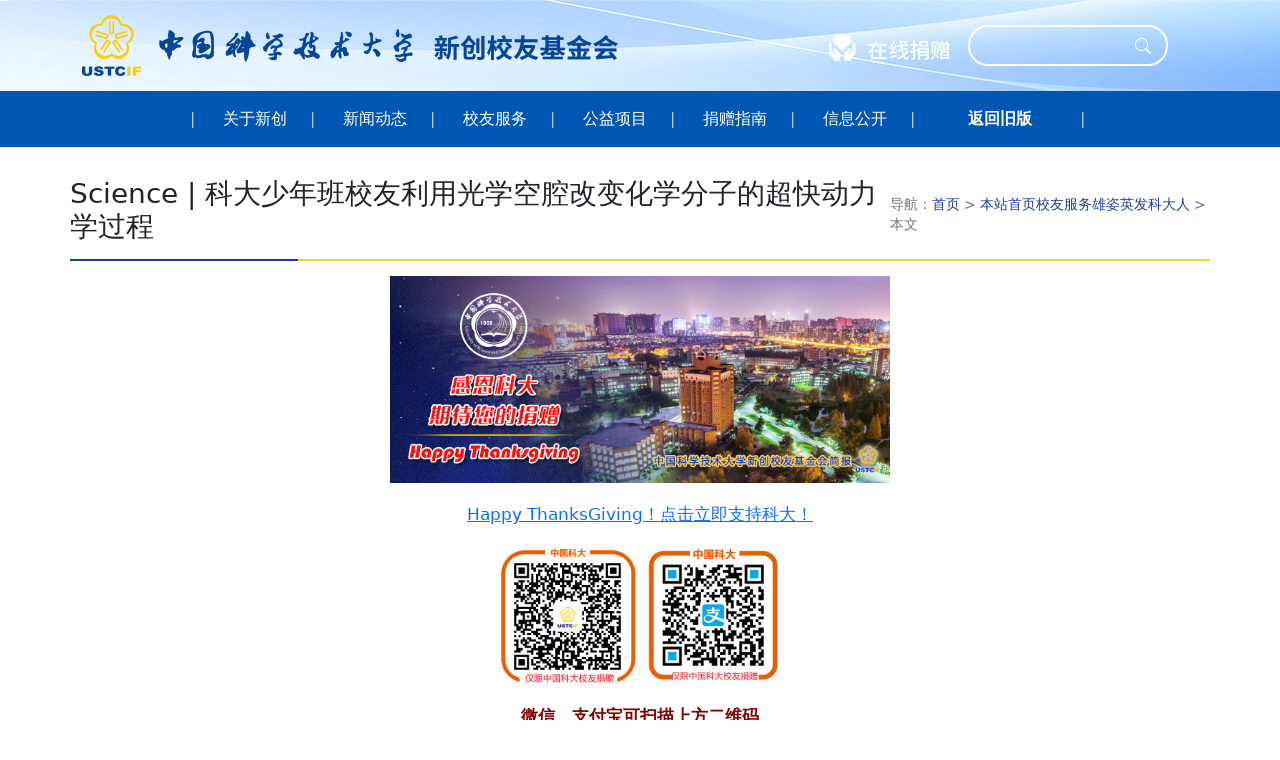

--- FILE ---
content_type: text/html; charset=UTF-8
request_url: https://www.ustcif.org.cn/default.php/content/4972
body_size: 6537
content:

<!DOCTYPE html>
<html lang="en">

<head>
    <meta charset="UTF-8">
    <meta name="viewport" content="width=device-width, initial-scale=1.0">
    <meta name="description" content="" />
    <title>
        Science | 科大少年班校友利用光学空腔改变化学分子的超快动力学过程 - 新创校友基金会
    </title>
    <!--<link href="https://cdn.jsdelivr.net/npm/bootstrap@5.3.2/dist/css/bootstrap.min.css" rel="stylesheet">-->
    <link href="https://cdn.bootcdn.net/ajax/libs/twitter-bootstrap/5.3.2/css/bootstrap.min.css" rel="stylesheet">
    <link rel="stylesheet" href="/global/files/static/styles-ng.css">
    <!--<script src="https://code.jquery.com/jquery-3.6.0.min.js"></script>-->
    <script src="https://cdn.bootcdn.net/ajax/libs/jquery/3.6.0/jquery.min.js"></script>
    <!--<script src="https://cdn.jsdelivr.net/npm/bootstrap@5.3.2/dist/js/bootstrap.bundle.min.js"></script>-->
    <script src="https://cdn.bootcdn.net/ajax/libs/twitter-bootstrap/5.3.2/js/bootstrap.bundle.min.js"></script>
</head>

<body>
    <!-- Top Navbar with Logos and Search -->
<nav class="navbar navbar-expand-lg navbar-light top-navbar">
    <div class="container">
        <a class="navbar-brand" href="/">
            <img src="/global/files/Image/newwp/images/ustc-logo.png" alt="Wide Logo" class="wide-logo" id="mainLogo">
            <img src="/global/files/Image/newwp/images/ustc-logo.png" alt="Wide Logo Hover"
                class="wide-logo hover-logo">
        </a>
        <div class="d-flex align-items-center">
            <a class="navbar-brand ms-2 gradient-border-image" href="https://giving.ustcif.org.cn/">
                <img src="/global/files/Image/newwp/images/donate-ol.png" alt="Small Logo" class="small-logo"
                    id="smallLogo">
                <img src="/global/files/Image/newwp/images/donate-ol.png" alt="Small Logo Hover" class="small-logo">
            </a>
            <form class="d-flex my-0 search-form" action="https://www.bing.com/search" method="get" target="_blank">
                <div class="search-container">
                    <input class="search-input" type="search" name="q" placeholder="" aria-label="Search">
                    <input type="hidden" name="q1" value="site:www.ustcif.org.cn">
                    <button class="search-button" type="submit">
                        <svg xmlns="http://www.w3.org/2000/svg" width="16" height="16" fill="currentColor"
                            class="bi bi-search" viewBox="0 0 16 16">
                            <path
                                d="M11.742 10.344a6.5 6.5 0 1 0-1.397 1.398h-.001c.03.04.062.078.098.115l3.85 3.85a1 1 0 0 0 1.415-1.414l-3.85-3.85a1.007 1.007 0 0 0-.115-.1zM12 6.5a5.5 5.5 0 1 1-11 0 5.5 5.5 0 0 1 11 0z" />
                        </svg>
                    </button>
                </div>
            </form>
        </div>
    </div>
</nav>

<!-- Category Navbar with Dropdowns -->
<nav class="navbar navbar-expand-lg category-navbar">
    <div class="container">
        <button class="navbar-toggler" type="button" data-bs-toggle="collapse" data-bs-target="#categoryNavbar">
            <span class="navbar-toggler-icon"></span>
        </button>
        <div class="collapse navbar-collapse" id="categoryNavbar">
            <ul class="navbar-nav mx-auto">
                <li class="nav-item">
                </li>
                <!-- Category 1 -->
                <li class="nav-item dropdown">
                    <a class="nav-link dropdown-toggle" href="#" id="category1" role="button" data-bs-toggle="dropdown">
                          关于新创  
                    </a>
                    <ul class="dropdown-menu">
                        <li><a class="dropdown-item" href="/default.php/category/ExecutiveTeam">执行团队</a></li>
                        <li><a class="dropdown-item" href="/default.php/category/AboutUs">关于我们</a></li>
                        <li><a class="dropdown-item" href="/default.php/category/ContactUs">联系我们</a></li>
                    </ul>
                </li>
                <!-- Category 2 -->
                <li class="nav-item dropdown">
                    <a class="nav-link dropdown-toggle" href="#" id="category2" role="button" data-bs-toggle="dropdown">
                          新闻动态  
                    </a>
                    <ul class="dropdown-menu">
                        <li><a class="dropdown-item" href="/default.php/category/UstcifNews">新创新闻</a></li>
                        <li><a class="dropdown-item" href="/default.php/category/AlumniNewsletter">新创简报</a></li>
                        <li><a class="dropdown-item" href="/default.php/category/Notice">通知中心</a></li>
                    </ul>
                </li>
                <!-- Category 3 -->
                <li class="nav-item dropdown">
                    <a class="nav-link dropdown-toggle" href="#" id="category3" role="button" data-bs-toggle="dropdown">
                          校友服务  
                    </a>
                    <ul class="dropdown-menu">
                        <li><a class="dropdown-item" href="/default.php/category/AllHeroForum">行业群英会</a></li>
                        <li><a class="dropdown-item" href="#">创新家座谈会</a></li>
                        <li><a class="dropdown-item" href="/default.php/category/FreshmensCarnival">新生嘉年华</a></li>
                        <li><a class="dropdown-item" href="/default.php/category/Research">校友研究</a></li>
                        <li><a class="dropdown-item" href="#">校友资讯</a></li>
                        <li><a class="dropdown-item" href="#">咨询服务</a></li>
                        <li><a class="dropdown-item" href="/default.php/category/CareerCenter/">职业中心</a></li>
                    </ul>
                </li>
                <!-- Category 4 -->
                <li class="nav-item dropdown">
                    <a class="nav-link dropdown-toggle" href="#" id="category4" role="button" data-bs-toggle="dropdown">
                          公益项目  
                    </a>
                    <ul class="dropdown-menu">
                        <li><a class="dropdown-item" href="/default.php/category/KeySchool">关键学科发展基金</a></li>
                        <li><a class="dropdown-item" href="/default.php/category/MiciusSalon">墨子沙龙</a></li>
                        <li><a class="dropdown-item" href="/default.php/category/ArtsNAthletics">校园文化与体育基金</a></li>
                    </ul>
                </li>
                <!-- Category 5 -->
                <li class="nav-item dropdown">
                    <a class="nav-link dropdown-toggle" href="#" id="category4" role="button" data-bs-toggle="dropdown">
                          捐赠指南  
                    </a>
                    <ul class="dropdown-menu">
                        <li><a class="dropdown-item" href="/default.php/content/21">我要捐赠</a></li>
                        <li><a class="dropdown-item" href="/WaysToGive">在线捐赠</a></li>
                        <li><a class="dropdown-item" href="/default.php/content/879">捐赠免税</a></li>
                        <li><a class="dropdown-item" href="/default.php/category/FAQ">常见问题</a></li>
                    </ul>
                </li>
                <!-- Category 6 -->
                <li class="nav-item dropdown">
                    <a class="nav-link dropdown-toggle" href="#" id="category4" role="button" data-bs-toggle="dropdown">
                          信息公开  
                    </a>
                    <ul class="dropdown-menu">
                        <li><a class="dropdown-item" href="/default.php/category/AnnualReports">报告年报财报</a></li>
                        <li><a class="dropdown-item" href="/default.php/category/DonorRollofHonour">捐赠名单</a></li>
                        <li><a class="dropdown-item" href="/default.php/category/FinancialRegulations">规章制度</a></li>
                    </ul>
                </li>
                <!-- Category 7 -->
                <li class="nav-item dropdown">
                    <a class="nav-link" href="/default.php/category/legacy" id="category4" role="button">
                               <strong>返回旧版</strong>       
                    </a>
                </li>

                <li class="nav-item">
                </li>
            </ul>
        </div>
    </div>
</nav>

    <!-- Category Content Section -->
    <div class="container content-section">
        <div class="article-list-header">
            <h3>Science | 科大少年班校友利用光学空腔改变化学分子的超快动力学过程</h3>
            <div class="breadcrumb-nav">
                <span>导航：<a href="/">首页</a> > <a href="/default.php/category//"></a><a href="/default.php/category/root/">本站首页</a><a href="/default.php/category/AlumniServices/">校友服务</a><a href="/default.php/category/Interviews/">雄姿英发科大人</a> > <span class="active">本文</span></span>
            </div>
        </div>

        <div class="content-body">
            <h3></h3>
            <p align="center"><a href="https://www.ustcif.org.cn/global/files/File/News/AlumniNewsletter/Delegation10/ThanksGiving2022.html"><img alt="" width="500" src="https://www.ustcif.org.cn/global/files/Image/News/AlumniNewsletter/Issue193/Banner.JPG" /></a></p>
<p align="center"><a href="https://www.ustcif.org.cn/WaysToGive/?donation=Form">Happy ThanksGiving！点击立即支持科大！</a></p>
<p align="center"><a href="https://www.ustcif.org.cn/global/files/Image/News/UstcifNews/2019/Oct/WeChatQR2019.JPG"><img width="140" alt="" src="//www.ustcif.org.cn/global/files/Image/News/UstcifNews/2019/Oct/WeChatQR2019.JPG" /></a> <img height="140" src="//www.ustcif.org.cn/global/files/File/News/AlumniNewsletter/Campaign15/image/ZFB-2WM.png" alt="" /> <!--<a href="/global/files/Image/SupportUs/WaysToGive/PaypalQR.JPG"><img alt="" height="140" src="/global/files/Image/SupportUs/WaysToGive/PaypalQR.JPG" /></a>--></p>
<p align="center"><strong><span style="color: rgb(128, 0, 0);">微信</span></strong><strong><span style="color: rgb(128, 0, 0);">、支付宝</span></strong><strong><span style="color: rgb(128, 0, 0);"><!--、Paypal-->可扫描上方二维码</span></strong></p>
<p align="center"><span style="color: rgb(128, 0, 0);"><strong><!--Paypal: <img src="//www.ustcif.org.cn/global/files/Image/SupportUs/WaysToGive/Paypal.JPG" height="25" alt="" /> -->支付宝：<img alt="" height="20" src="//www.ustcif.org.cn/global/files/Image/SupportUs/WaysToGive/email.png" /></strong></span></p>
<p><font color="brown">中国科学技术大学新创校友基金会和少年班校友会</font>获悉：2022年11月18日，来自美国加州大学圣地亚哥分校的熊伟教授课题组，在Science发表Cavity-enabled enhancement of ultrafast intramolecular vibrational distribution over pseudorotation的研究论文。第一作者为陈藤藤博士（<font color="brown">中国科大09级少年班校友</font>）， 共同一作为杨梓墨（<font color="brown">中国科大13级物理系校友</font>）。文章报道了利用光学空腔(optical cavity)增强物质与光的相互作用 (light-matter interactions)， 形成分子振动极化基元， 利用分子振动态强耦合突破性地改变了化学分子（五羰基铁Fe(CO)5）的超快动力学过程，加快了分子内振动能量重新分布(intramolecular vibrational energy redistribution) 的速率，同时减缓了分子的贝里假旋转（Berry pseudorotation）速率。 本工作首次揭示了在分子振动态强耦合过程中暗能级的动力学过程并未受到影响这一重要发现。</p>
<p align="center"><a href="/global/files/Image/News/UstcifNews/2022/Nov/ChenTengteng01.JPG"><img alt="" width="400" src="/global/files/Image/News/UstcifNews/2022/Nov/ChenTengteng01.JPG " /></a></p>
<p>分子振动强耦合是利用在光学空腔中化学分子振动能级和空腔光学能级相互杂化形成新的分子振动极化基元，从而改变化学系统的能级排布。近年来， Thomas Ebbesen等课题组发现只需要将化学溶液放在光学空腔内，利用分子振动强耦合效应就可以改变化学反应的速率和产出，引起了化学界的广泛关注。但是到目前为止，报道的化学反应过程都不是基元反应，致使反应机理复杂，且存在可重复性的争议。另外，之前的研究均缺乏有效手段研究占系统绝大多数的暗能级的动力学性质。</p>
<p>作者选取了一个简单的分子异构化过程进行研究：五羰基铁的贝里假旋转导致的两个振动能级的能量传输。该反应仅仅需要跨越一个能量势垒，且在室温下溶液即可发生，代表了化学反应的本质过程。利用飞秒二维红外光谱观测随时间的动力学信号，作者发现在分子振动强耦合下，不同极化基元的能量传输比正常情况下要快大约30%，而暗能级的能量传输几乎与正常情况下相同。</p>
<p>作者随后研究了可能的化学物理机理。作者利用不同能量传输路径的各向异性的差异，通过建模分析及拟合实验数据，分离出分子内振动能量重新分布和贝里假旋转的不同组分。作者发现在普通情况下，不同能级间能量传输由贝里假旋转主导，而在光学空腔内则是不同极化基元间能量传输由分子内振动能量重新分布为主导，并且贝里假旋转的速率被减缓了。然而暗能级间能量传输则和正常情况一样，依旧由贝里假旋转为主导。通过不同溶液测试和改变耦合强弱，作者发现这一能量传输加速的现象是始终存在且由光学空腔的效应导致。</p>
<p align="center"><a href="/global/files/Image/News/UstcifNews/2022/Nov/ChenTengteng02.JPG"><img alt="" width="300" src="/global/files/Image/News/UstcifNews/2022/Nov/ChenTengteng02.JPG " /></a></p>
<p>作者首次证明了分子振动强耦合可以改变分子的超快化学反应速率，且可以加快或者减缓不同的能量传输路径，为解释分子振动强耦合如何改变化学反应提供了新思路。作者还首次证明了分子振动强耦合中占绝大多数的暗能级并没有改变，仅仅是极化基元的动力学性质发生了变化，为如何增强分子振动强耦合效应指明了新的研究路径。</p>
<p>原文链接：https://www.science.org/doi/10.1126/science.add0276</p>
<p>&nbsp;</p>
<p align="center"><a href="/global/files/Image/News/UstcifNews/2022/Nov/Science.JPG"><img alt="" width="300" src="/global/files/Image/News/UstcifNews/2022/Nov/Science.JPG " /></a></p>
<p align="center"><em>本期《Science》印刷版封面：晶体管75周年</em></p>
<p align="center"><strong>主要作者简介</strong></p>
<p align="center"><strong>陈藤藤（中国科大09少校友）</strong></p>
<p align="center"><a href="/global/files/Image/News/UstcifNews/2022/Nov/ChenTengteng03.JPG"><img alt="" width="400" src="/global/files/Image/News/UstcifNews/2022/Nov/ChenTengteng03.JPG " /></a></p>
<p>陈藤藤（第一作者），博士。2009年被中国科学技术大学少年班录取，2013年本科毕业于凝聚态物理专业，（导师：杜江峰院士），首届严济慈物理英才班学生，2013年进入宾夕法尼亚大学攻读博士，2014年转入布朗大学，于2020年在布朗大学获得化学博士学位（导师：Lai-Sheng Wang），博士期间从事光电子能谱测量气相硼团簇以及金属硼团簇的电子能级及几何构型的研究。2020年于加州大学圣地亚哥分校熊伟实验室任博士后研究员，从事利用超快激光和二维红外光谱测量分子振动强耦合下凝聚态化学体系的动力学研究。以第一（共同第一）作者发表19篇文章， 其中Science（1篇）, Annu. Rev. Phys. Chem. （1篇）, PNAS（1篇）, Nat. Commun. （2篇）, Angew. Chem. Int. Ed. （2篇）, Chem. Sci. （2篇）, JPCL（1篇），成果两次被美国主流科学媒体C&amp;En News报道，获得2020年度国家优秀自费留学生奖学金。文章被引用超过800次，H因子16.</p>
<p align="center"><strong>杨梓墨（中国科大1302校友）</strong></p>
<p align="center"><a href="/global/files/Image/News/UstcifNews/2022/Nov/YangZimo.JPG"><img alt="" width="300" src="/global/files/Image/News/UstcifNews/2022/Nov/YangZimo.JPG " /></a></p>
<p>杨梓墨 (共同第一作者)，博士生。2013年录取于中国科学技术大学工程系，次年转入物理系。本科期间在校内先后在丁泽军教授课题组和彭新华教授课题组进行学习。校外先后在台湾大学，密歇根大学（导师：Jianping Fu），卡内基梅隆大学（导师: Stephanie Tristram-Nagle）参与交流项目。从2018年至今于加州大学圣地亚哥分校熊伟教授课题组从事利用超快激光和二维红外光谱对分子振动极化基元的研究。至今共发表论文7篇。</p>
<p align="center"><strong>熊伟</strong></p>
<p align="center"><a href="/global/files/Image/News/UstcifNews/2022/Nov/XiongWei.JPG"><img alt="" width="300" src="/global/files/Image/News/UstcifNews/2022/Nov/XiongWei.JPG " /></a></p>
<p>熊伟（主要通讯作者），加州大学圣地亚哥分校教授，Kent Wilson Faculty Scholar。2006年本科毕业于北京大学化学系， 2011年于美国威斯康辛大学麦迪逊分校获得化学博士学位，2011-2014年在科罗拉多大学博德分校从事博士后研究，2014年至今在加州大学圣地亚哥分校历任助理教授，副教授，正教授。2020年斯隆奖获得者。招收感兴趣数理基础较好的博士生博士后，课题组主页： https://ultrafast.ucsd.edu/ 联系邮箱： w2xiong@ucsd.edu</p>
<p><strong>新闻供稿：</strong>陈藤藤博士（中国科大09级少年班校友）</p>
            <div class="content-date">
                <span>2022-11-18</span>
            </div>
        </div>

    </div>

    <!-- Footer -->
    <footer>
    <div class="container">
        <div class="row">
            <div class="col-md-9">
                <div class="row">
                    <p><i class="bi"></i>北京中国科学技术大学新创公益基金会版权所有 © All Rights Reserved | <a
                            href="/default.php/category/ContactUs" target="_blank">联系我们</a></p>
                </div>
                <div class="row mt-4">
                    <p> 京ICP备19036969号 | 京公网安备 11010802035836号</p>
                </div>
            </div>
            <div class="col-md-3">
                <div class="footer-logo">
                    <img src="/global/files/Image/newwp/images/GSTCIF-WXQR.gif" alt="Footer Logo">
                </div>
            </div>
        </div>
    </div>
</footer>

</body>

</html>

--- FILE ---
content_type: text/css
request_url: https://www.ustcif.org.cn/global/files/static/styles-ng.css
body_size: 4753
content:
.top-navbar {
    padding: 15px 0;
    background: url('/global/files/Image/newwp/images/nav-bg.png') repeat-x;
}

.top-navbar .container {
    display: flex;
    justify-content: space-between;
    align-items: center;
    height: 100%;
    flex-wrap: wrap;
}

.wide-logo {
    max-height: 100px;
    transition: opacity 0.3s ease;
    max-width: 100%;
    height: auto;
}

.hover-logo {
    position: absolute;
    left: 0;
    top: 0;
    opacity: 0;
    max-height: 100px;
    max-width: 100%;
    height: auto;
}

/* Media queries for responsive logo */
@media (max-width: 768px) {

    .wide-logo,
    .hover-logo {
        max-height: 70px;
    }

    .navbar-brand {
        max-width: 80%;
    }

    .top-navbar {
        min-height: 120px;
    }
}

@media (max-width: 576px) {

    .wide-logo,
    .hover-logo {
        max-height: 50px;
    }
}

.navbar-brand {
    position: relative;
    display: inline-block;
    padding: 0px;
}

.navbar-brand:hover .wide-logo:first-child {
    opacity: 0;
}

.navbar-brand:hover .hover-logo {
    opacity: 1;
}

.small-logo {
    max-height: 100px;
}

.top-navbar .d-flex {
    margin-left: auto;
    margin-right: 15px;
}

/* 搜索表单样式 */
.search-form {
    display: flex;
    align-items: center;
}

.search-container {
    display: flex;
    align-items: center;
    background-color: transparent;
    border: 2px solid white;
    border-radius: 20px;
    padding: 2px 10px;
}

.search-input {
    border: none;
    outline: none;
    background: transparent;
    padding: 6px 8px;
    font-size: 0.875rem;
    color: white;
    width: 150px;
}

.search-input::placeholder {
    color: rgba(255, 255, 255, 0.7);
}

.search-button {
    background: transparent;
    border: none;
    color: white;
    display: flex;
    align-items: center;
    justify-content: center;
    cursor: pointer;
    padding: 5px;
    transition: opacity 0.2s;
}

.search-button:hover {
    opacity: 0.8;
}


.category-navbar {
    position: relative;
    width: 100%;
    z-index: 1000;
    background-color: #0056b3;
    /* Blue background color */
}

.category-navbar .navbar-nav {
    align-items: center;
}

.category-navbar .nav-item:not(:last-child)::after {
    content: '|';
    display: inline-block;
    color: rgba(255, 255, 255, 0.7);
    margin: 0 5px;
    position: absolute;
    right: -5px;
    top: 50%;
    transform: translateY(-50%);
}

.category-navbar .nav-item {
    position: relative;
    padding: 0 10px;
}

.category-navbar .nav-link {
    padding: 0.5rem 1rem;
    font-weight: 500;
    color: white;
}

/* Remove dropdown triangle icon */
.category-navbar .dropdown-toggle::after {
    display: none;
}

/* Make dropdown menu match the navbar theme */
.category-navbar .dropdown-menu {
    background-color: #0056b3;
    border-left: 1px solid rgba(255, 255, 255, 0.2);
    border-right: 1px solid rgba(255, 255, 255, 0.2);
    border-top: none;
    border-bottom: none;
    display: none;
    padding-top: 0px;
    padding-bottom: 0px;
}

/* Show dropdown on hover */
.category-navbar .nav-item.dropdown:hover .dropdown-menu,
.category-navbar .dropdown-menu.show {
    display: block;
}

/* Add transition effect */
.category-navbar .dropdown-menu {
    transition: opacity 0.2s ease, visibility 0s linear 0.2s;
    opacity: 0;
    visibility: hidden;
}

.category-navbar .nav-item.dropdown:hover .dropdown-menu,
.category-navbar .dropdown-menu.show {
    opacity: 1;
    visibility: visible;
    transition-delay: 0.1s, 0s;
}

.category-navbar .dropdown-item {
    color: #333;
    background-color: white;
    transition: all 0.2s ease;
}

.category-navbar .dropdown-item:hover {
    background-color: #0056b3;
    color: white;
}

.carousel-item {
    position: relative;
}

.carousel-item img {
    width: 100%;
    height: 500px;
    object-fit: cover;
}

/* Custom carousel control icons */
.carousel-control-prev-icon,
.carousel-control-next-icon {
    background-color: white;
    border-radius: 50%;
    width: 40px;
    height: 40px;
    background-size: 50%;
    display: flex;
    align-items: center;
    justify-content: center;
    box-shadow: 0 2px 5px rgba(0, 0, 0, 0.2);
    transition: transform 0.2s ease, box-shadow 0.2s ease;
}

.carousel-control-prev:hover .carousel-control-prev-icon,
.carousel-control-next:hover .carousel-control-next-icon {
    transform: scale(1.1);
    box-shadow: 0 4px 8px rgba(0, 0, 0, 0.3);
}

.carousel-control-prev-icon {
    background-image: url("data:image/svg+xml,%3csvg xmlns='http://www.w3.org/2000/svg' viewBox='0 0 16 16' fill='%23000'%3e%3cpath d='M11.354 1.646a.5.5 0 0 1 0 .708L5.707 8l5.647 5.646a.5.5 0 0 1-.708.708l-6-6a.5.5 0 0 1 0-.708l6-6a.5.5 0 0 1 .708 0z'/%3e%3c/svg%3e");
}

.carousel-control-next-icon {
    background-image: url("data:image/svg+xml,%3csvg xmlns='http://www.w3.org/2000/svg' viewBox='0 0 16 16' fill='%23000'%3e%3cpath d='M4.646 1.646a.5.5 0 0 1 .708 0l6 6a.5.5 0 0 1 0 .708l-6 6a.5.5 0 0 1-.708-.708L10.293 8 4.646 2.354a.5.5 0 0 1 0-.708z'/%3e%3c/svg%3e");
}

/* Carousel label styling with text-stroke effect */
.carousel-label {
    position: absolute;
    bottom: 20px;
    left: 40px;
    padding: 12px 20px;
    color: rgb(255, 255, 255);
    font-size: 1.5rem;
    font-weight: 400;
    text-align: left;
    z-index: 10;
    background-color: rgba(0, 0, 0, 0.4);
    border-radius: 4px;
}

.carousel-label::before {
    content: '';
    position: absolute;
    left: 0;
    top: 50%;
    transform: translateY(-50%);
    width: 4px;
    height: 25px;
    background-color: #FFD700;
    border-radius: 2px;
}

.article-lists {
    padding: 30px 0;
}

.article-list {
    margin-bottom: 20px;
}

.article-list h4 {
    border-bottom: 2px solid #007bff;
    padding-bottom: 10px;
    margin-bottom: 15px;
}

.article-list ul {
    padding-left: 20px;
}

.article-list li {
    margin-bottom: 8px;
}

/* OwlCarousel Project Cards */
.second-carousel {
    padding: 30px 0;
}

.project-card {
    position: relative;
    border-radius: 8px;
    overflow: hidden;
    box-shadow: 0 4px 8px rgba(0, 0, 0, 0.1);
    transition: transform 0.3s ease;
}

.project-card:hover {
    transform: translateY(-5px);
}

.project-card img {
    width: 100%;
    height: 250px;
    object-fit: cover;
}

/* Project label styling */
.project-label {
    position: absolute;
    bottom: 0;
    left: 0;
    right: 0;
    padding: 10px 15px;
    background-color: rgba(00, 59, 160, 0.9);
    backdrop-filter: blur(5px);
    -webkit-backdrop-filter: blur(5px);
    color: white;
    /* Changed to blue color */
    font-size: 1.2rem;
    /* Increased font size */
    font-weight: 700;
    /* Bold font */
    text-align: center;
    transition: all 0.3s ease;
}

.project-card:hover .project-label {
    background-color: rgba(00, 59, 160, 0.98);
    /* Using the footer blue color */
    color: white;
    /* Change text color on hover for better contrast */
}

.project-caption {
    position: absolute;
    bottom: 0;
    left: 0;
    right: 0;
    background-color: rgba(0, 0, 0, 0.7);
    color: white;
    padding: 15px;
}

.project-caption h5 {
    font-size: 1.1rem;
    margin-bottom: 5px;
}

.project-caption p {
    font-size: 0.9rem;
    margin-bottom: 0;
}

/* OwlCarousel Custom Navigation */
.owl-nav button {
    position: absolute;
    top: 50%;
    transform: translateY(-50%);
    width: 40px;
    height: 40px;
    background-color: rgba(255, 255, 255, 0.7) !important;
    border-radius: 50% !important;
    display: flex !important;
    align-items: center;
    justify-content: center;
}

.owl-nav button.owl-prev {
    left: -20px;
}

.owl-nav button.owl-next {
    right: -20px;
}

.owl-dots {
    margin-top: 15px;
}

footer {
    background-color: #1E3E97;
    color: white;
    padding: 30px 0;
}

footer a {
    color: white;
    text-decoration: none;
}

footer a:hover {
    color: white;
    text-decoration: underline;
}

.content-section-container {
    padding: 20px;
    border-radius: 8px;
}

.related-content-container {
    background-color: #f8f9fa;
    padding: 20px;
    border-radius: 8px;
}

.pagination .page-item .page-link {
    color: #0056b3;
    font-weight: 900;
}


.pagination .page-item.active .page-link {
    color: #afbac4;
    background-color: #0056b3;
    border-color: #0056b3;
}


.pagination .page-item.disabled .page-link {
    color: #0056b3;
}

.top-navbar .form-control {
    height: 30px;
    padding: 0.25rem 0.5rem;
}

.top-navbar .btn {
    height: 30px;
    padding: 0.25rem 0.75rem;
    line-height: 1;
}

.top-navbar .btn-sm svg {
    margin: -3px;
}


/* Custom carousel indicators */
#mainCarouselIndicators {
    margin-left: auto;
    margin-right: 30px;
    justify-content: flex-end;
}

#mainCarouselIndicators button {
    width: 15px;
    height: 15px;
    border-radius: 50%;
    background-color: transparent;
    border: 2px solid white;
    margin-right: 8px;
    opacity: 0.8;
    transition: all 0.3s ease;
    position: relative;
}

#mainCarouselIndicators button:hover {
    opacity: 1;
    transform: scale(1.1);
}

#mainCarouselIndicators button.active {
    background-color: #ffcc00;
    border-color: #ffcc00;
    opacity: 1;
}

/* Auto-scrolling table */
.scroll-table-container {
    height: 400px;
    overflow: hidden;
    position: relative;
    margin: 20px 0;
    border: 1px solid #dee2e6;
    border-radius: 5px;
}

.scroll-table {
    width: 100%;
    animation: scrollTable 30s linear infinite;
    font-size: 0.8rem;
    table-layout: fixed;
}

.scroll-table:hover {
    animation-play-state: paused;
}

.scroll-table thead {
    position: absolute;
    top: 0;
    left: 0;
    width: 100%;
    background-color: #f8f9fa;
    z-index: 2;
    border-bottom: 2px solid #dee2e6;
}

.scroll-table thead tr {
    display: table;
    width: 100%;
    table-layout: fixed;
}

.scroll-table tbody {
    display: block;
    padding-top: 40px;
    /* Height of the header */
}

.scroll-table tbody tr {
    display: table;
    width: 100%;
    table-layout: fixed;
}

.scroll-table th,
.scroll-table td {
    padding: 6px;
    border-bottom: 1px solid #dee2e6;
    white-space: nowrap;
    overflow: hidden;
    text-overflow: ellipsis;
    text-align: center;
    /* Center align text */
    vertical-align: middle;
    /* Vertically center text */
}

.scroll-table th:nth-child(1),
.scroll-table td:nth-child(1) {
    width: 20%;
}

.scroll-table th:nth-child(2),
.scroll-table td:nth-child(2) {
    width: 20%;
}

.scroll-table th:nth-child(3),
.scroll-table td:nth-child(3) {
    width: 15%;
}

.scroll-table th:nth-child(4),
.scroll-table td:nth-child(4) {
    width: 45%;
}

.scroll-table tr:last-child td {
    border-bottom: none;
}

@keyframes scrollTable {
    0% {
        transform: translateY(0);
    }

    100% {
        transform: translateY(calc(-100% + 300px));
    }
}


/* SVG icon for h4 headings */
h4 {
    display: flex;
    align-items: center;
    margin-bottom: 15px;
    font-size: 1.25rem;
    font-family: "微软雅黑", "宋体", Arial;
    font-weight: bold;
}

/* Content section styling */
.content-section {
    padding: 30px 0;
    background-color: #ffffff;
}

.content-header h2 {
    color: #1E3E97;
    font-family: "微软雅黑", "宋体", Arial;
    font-size: 1.8rem;
}

.content-body {
    font-size: 1.05rem;
    line-height: 1.8;
    color: #333;
}

.content-body .lead {
    font-size: 1.2rem;
    color: #1E3E97;
    font-weight: 500;
}

.content-date {
    text-align: right;
}

h4::before {
    content: '';
    display: inline-block;
    width: 24px;
    height: 24px;
    margin-right: 10px;
    background-image: url("data:image/svg+xml,%3Csvg xmlns='http://www.w3.org/2000/svg' width='24' height='24' viewBox='0 0 24 24'%3E%3Crect x='2' y='2' width='20' height='20' fill='%23F7D228' stroke='none'/%3E%3Crect x='2' y='14' width='8' height='8' fill='%231E3E97'/%3E%3C/svg%3E");
    background-repeat: no-repeat;
    background-position: center;
    flex-shrink: 0;
}

.nav-tabs::before {
    content: '';
    display: inline-block;
    width: 24px;
    height: 24px;
    margin-top: 10px;
    margin-right: 10px;
    background-image: url("data:image/svg+xml,%3Csvg xmlns='http://www.w3.org/2000/svg' width='24' height='24' viewBox='0 0 24 24'%3E%3Crect x='2' y='2' width='20' height='20' fill='%23F7D228' stroke='none'/%3E%3Crect x='2' y='14' width='8' height='8' fill='%231E3E97'/%3E%3C/svg%3E");
    background-repeat: no-repeat;
    background-position: center;
    flex-shrink: 0;
}

.article-list h4 {
    border-bottom: 2px solid #007bff;
}



/* Article list header styling */
.article-list-header {
    display: flex;
    justify-content: space-between;
    align-items: center;
    margin-bottom: 15px;
    border-bottom: 2px solid #007bff;
    padding-bottom: 10px;
}

.article-list-header h4 {
    margin-bottom: 0;
    border-bottom: none;
    padding-bottom: 20px;
}

.article-list-header a {
    font-size: 0.85rem;
    color: #6c757d;
    text-decoration: none;
}

.article-list-header a:hover {
    color: #0f3864;
    text-decoration: underline;
}

/* Breadcrumb navigation in article list header */
.breadcrumb-nav {
    font-size: 0.85rem;
    color: #6c757d;
}

.breadcrumb-nav a {
    color: #1E3E97;
    text-decoration: none;
}

.breadcrumb-nav a:hover {
    color: #007bff;
    text-decoration: underline;
}

.breadcrumb-nav .active {
    color: #6c757d;
}


/* Updated featured news styling */
.featured-news {
    position: relative;
    border-bottom: 1px solid #eee;
    padding-bottom: 10px;
    margin-bottom: 15px;
}

.featured-news .news-content {
    position: absolute;
    bottom: 10px;
    /* Changed from top: 0 to bottom: 10px */
    left: 0;
    right: 0;
    z-index: 2;
    padding: 10px;
    background-color: rgba(0, 0, 0, 0.6);
}

.featured-news h5 {
    font-size: 1rem;
    font-weight: 600;
    margin: 0 0 5px 0;
    color: white;
}

.featured-news .small {
    margin-bottom: 0;
    color: rgba(255, 255, 255, 0.8) !important;
}

.featured-news img {
    width: 100%;
    height: 220px;
    object-fit: cover;
}

.featured-news p {
    font-size: 0.85rem;
    margin-bottom: 10px;
    color: #6c757d;
}

/* Updated news list styling */
.news-list {
    padding-left: 0;
    list-style-type: none;
    margin-top: 10px;
}

.news-list li {
    margin-bottom: 10px;
    display: flex;
    justify-content: space-between;
    align-items: center;
    border-bottom: 1px dotted #eee;
    padding-bottom: 5px;
}

.news-list li a {
    color: #333;
    text-decoration: none;
    flex: 1;
    white-space: nowrap;
    overflow: hidden;
    text-overflow: ellipsis;
}

.news-list li span {
    margin: 0;
    padding-left: 10px;
    color: #999;
    font-size: 0.8rem;
    white-space: nowrap;
}

.news-list li a:hover {
    color: #2853c9;
}


/* Tab styling */
/* Custom styling for nav tabs */
#newsTab .nav-link {
    font-size: 1.25rem;
    font-family: "微软雅黑", "宋体", Arial;
    font-weight: bold;
    padding: 0.25rem 0.5rem;
    /* Reduced padding from 0.5rem 1rem */
    color: #6c757d;
    border: none;
    background-color: transparent;
}

#newsTab .nav-link.active {
    font-weight: 600;
    color: #0056b3;
    background-color: transparent;
    border: none;
}

#newsTab .nav-link:hover {
    color: #0056b3;
}

/* Remove tab underline */
#newsTab {
    border-bottom: none;
}

#newsTab .nav-link:hover {
    color: #0056b3;
    border: none;
}

/* Adjust article list header */
.article-list-header {
    padding-bottom: 10px;
    position: relative;
    border-bottom: none;
}

/* Create split colored bottom line */
.article-list-header::before,
.article-list-header::after {
    content: '';
    position: absolute;
    bottom: 0;
    height: 2px;
}

/* Blue left part (shorter) */
.article-list-header::before {
    left: 0;
    width: 20%;
    background-color: #1E3E97;
    /* Blue color */
}

/* Yellow right part */
.article-list-header::after {
    left: 20%;
    right: 0;
    background-color: #F7D228;
    /* Yellow color */
}

/* Announcement styling */
.announcement-list {
    padding: 10px 0;
}

.announcement-item {
    padding: 15px;
    margin-bottom: 15px;
    border-left: 3px solid #007bff;
    background-color: #f8f9fa;
    border-radius: 0 4px 4px 0;
}

.announcement-item h5 {
    font-size: 1.1rem;
    margin-bottom: 5px;
    color: #333;
}

.announcement-date {
    font-size: 0.8rem;
    color: #6c757d;
    display: block;
    margin-bottom: 8px;
}

.announcement-content {
    font-size: 0.9rem;
    color: #495057;
    margin-bottom: 0;
}



/* Add these styles for the donate button hover effect */
.navbar-brand .small-logo {
    transition: opacity 0.3s ease;
    max-height: 100px;
}

.navbar-brand .small-logo:nth-child(2) {
    position: absolute;
    right: 0;
    top: 0;
    opacity: 0;
}

.navbar-brand:hover .small-logo:first-of-type {
    opacity: 0;
}

.navbar-brand:hover .small-logo:nth-child(2) {
    opacity: 1;
}

/* View more links styling */
.view-more-links {
    display: flex;
    align-items: center;
}

.view-more-link {
    font-size: 0.85rem;
    color: #6c757d;
    text-decoration: none;
}

.view-more-link:hover {
    color: #007bff;
    text-decoration: underline;
}

/* Content Page Styles */
.page-content {
    padding-top: 30px;
    padding-bottom: 50px;
    min-height: 600px;
}

/* Breadcrumb styles */
.breadcrumb {
    background-color: #f8f9fa;
    padding: 10px 15px;
    border-radius: 4px;
    font-size: 0.9rem;
}

.breadcrumb-item a {
    color: #1E3E97;
    text-decoration: none;
}

.breadcrumb-item a:hover {
    text-decoration: underline;
}

/* Content header styles */
.content-header {
    border-bottom: 2px solid #1E3E97;
    padding-bottom: 15px;
    margin-bottom: 25px;
}

.content-title {
    color: #1E3E97;
    font-size: 2rem;
    font-weight: 700;
    margin-bottom: 10px;
}

.content-meta {
    color: #6c757d;
    font-size: 0.9rem;
}

/* Content body styles */
.content-body {
    line-height: 1.8;
    color: #333;
}

.content-body .lead {
    font-size: 1.2rem;
    color: #1E3E97;
    font-weight: 500;
}

.content-body h2 {
    color: #1E3E97;
    font-size: 1.5rem;
    font-weight: 600;
    margin-top: 30px;
    margin-bottom: 15px;
}

.content-body ul {
    padding-left: 20px;
}

.content-body li {
    margin-bottom: 10px;
}

/* Sidebar styles */
.content-sidebar .card {
    box-shadow: 0 4px 8px rgba(0, 0, 0, 0.1);
    margin-bottom: 25px;
}

.content-sidebar .card-header {
    background-color: #1E3E97;
    color: white;
    font-weight: 600;
}

.content-sidebar .list-group-item a {
    color: #1E3E97;
    text-decoration: none;
}

.content-sidebar .list-group-item a:hover {
    text-decoration: underline;
}